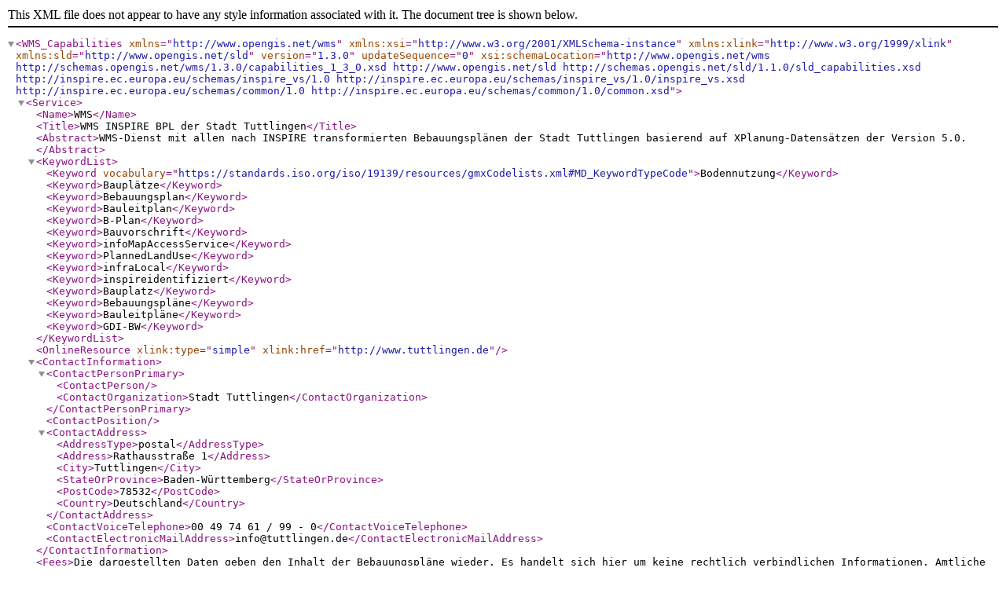

--- FILE ---
content_type: text/xml;charset=UTF-8
request_url: https://geodienste.komm.one/ows/services/org.473.c670e537-4764-4975-9440-344ae77d6ad5_wms/org.473.6b406471-6125-46fe-ab0c-3a6f2e502d5e?SERVICE=WMS&Request=GetCapabilities
body_size: 3178
content:
<?xml version='1.0' encoding='UTF-8'?>
<WMS_Capabilities version="1.3.0" updateSequence="0" xmlns="http://www.opengis.net/wms" xmlns:xsi="http://www.w3.org/2001/XMLSchema-instance" xmlns:xlink="http://www.w3.org/1999/xlink" xmlns:sld="http://www.opengis.net/sld" xsi:schemaLocation="http://www.opengis.net/wms http://schemas.opengis.net/wms/1.3.0/capabilities_1_3_0.xsd http://www.opengis.net/sld http://schemas.opengis.net/sld/1.1.0/sld_capabilities.xsd http://inspire.ec.europa.eu/schemas/inspire_vs/1.0 http://inspire.ec.europa.eu/schemas/inspire_vs/1.0/inspire_vs.xsd http://inspire.ec.europa.eu/schemas/common/1.0 http://inspire.ec.europa.eu/schemas/common/1.0/common.xsd">
  <Service>
    <Name>WMS</Name>
    <Title>WMS INSPIRE BPL der Stadt Tuttlingen</Title>
    <Abstract>WMS-Dienst mit allen nach INSPIRE transformierten Bebauungsplänen der Stadt Tuttlingen basierend auf XPlanung-Datensätzen der Version 5.0.</Abstract>
    <KeywordList>
      <Keyword vocabulary="https://standards.iso.org/iso/19139/resources/gmxCodelists.xml#MD_KeywordTypeCode">Bodennutzung</Keyword>
      <Keyword>Bauplätze</Keyword>
      <Keyword>Bebauungsplan</Keyword>
      <Keyword>Bauleitplan</Keyword>
      <Keyword>B-Plan</Keyword>
      <Keyword>Bauvorschrift</Keyword>
      <Keyword>infoMapAccessService</Keyword>
      <Keyword>PlannedLandUse</Keyword>
      <Keyword>infraLocal</Keyword>
      <Keyword>inspireidentifiziert</Keyword>
      <Keyword>Bauplatz</Keyword>
      <Keyword>Bebauungspläne</Keyword>
      <Keyword>Bauleitpläne</Keyword>
      <Keyword>GDI-BW</Keyword>
    </KeywordList>
    <OnlineResource xlink:type="simple" xlink:href="http://www.tuttlingen.de"/>
    <ContactInformation>
      <ContactPersonPrimary>
        <ContactPerson></ContactPerson>
        <ContactOrganization>Stadt Tuttlingen</ContactOrganization>
      </ContactPersonPrimary>
      <ContactPosition></ContactPosition>
      <ContactAddress>
        <AddressType>postal</AddressType>
        <Address>Rat­haus­stra­ße 1</Address>
        <City>Tutt­lin­gen</City>
        <StateOrProvince>Baden-Württemberg</StateOrProvince>
        <PostCode>78532</PostCode>
        <Country>Deutschland</Country>
      </ContactAddress>
      <ContactVoiceTelephone>00 49 74 61 / 99 - 0</ContactVoiceTelephone>
      <ContactElectronicMailAddress>info@tuttlingen.de</ContactElectronicMailAddress>
    </ContactInformation>
    <Fees>Die dargestellten Daten geben den Inhalt der Bebauungspläne wieder. Es handelt sich hier um keine rechtlich verbindlichen Informationen. Amtliche Auskünft sind bei der jeweiligen Gemeindeverwaltung (Datenherr) zu erfragen.</Fees>
    <AccessConstraints>otherRestrictions</AccessConstraints>
  </Service>
  <Capability>
    <Request>
      <GetCapabilities>
        <Format>text/xml</Format>
        <DCPType>
          <HTTP>
            <Get>
              <OnlineResource xlink:type="simple" xlink:href="https://geodienste.komm.one/ows/services/org.473.c670e537-4764-4975-9440-344ae77d6ad5_wms/org.473.6b406471-6125-46fe-ab0c-3a6f2e502d5e?"/>
            </Get>
            <Post>
              <OnlineResource xlink:type="simple" xlink:href="https://geodienste.komm.one/ows/services/org.473.c670e537-4764-4975-9440-344ae77d6ad5_wms/org.473.6b406471-6125-46fe-ab0c-3a6f2e502d5e"/>
            </Post>
          </HTTP>
        </DCPType>
      </GetCapabilities>
      <GetMap>
        <Format>image/png</Format>
        <Format>image/png; subtype=8bit</Format>
        <Format>image/png; mode=8bit</Format>
        <Format>image/gif</Format>
        <Format>image/jpeg</Format>
        <Format>image/tiff</Format>
        <Format>image/x-ms-bmp</Format>
        <Format>image/svg+xml</Format>
        <DCPType>
          <HTTP>
            <Get>
              <OnlineResource xlink:type="simple" xlink:href="https://geodienste.komm.one/ows/services/org.473.c670e537-4764-4975-9440-344ae77d6ad5_wms/org.473.6b406471-6125-46fe-ab0c-3a6f2e502d5e?"/>
            </Get>
            <Post>
              <OnlineResource xlink:type="simple" xlink:href="https://geodienste.komm.one/ows/services/org.473.c670e537-4764-4975-9440-344ae77d6ad5_wms/org.473.6b406471-6125-46fe-ab0c-3a6f2e502d5e"/>
            </Post>
          </HTTP>
        </DCPType>
      </GetMap>
      <GetFeatureInfo>
        <Format>text/html</Format>
        <Format>text/plain</Format>
        <Format>text/xml</Format>
        <Format>text/xml; subtype=gml/2.1.2</Format>
        <Format>text/xml; subtype=gml/3.0.1</Format>
        <Format>text/xml; subtype=gml/3.1.1</Format>
        <Format>text/xml; subtype=gml/3.2.1</Format>
        <Format>application/gml+xml; version=2.1</Format>
        <Format>application/gml+xml; version=3.0</Format>
        <Format>application/gml+xml; version=3.1</Format>
        <Format>application/gml+xml; version=3.2</Format>
        <Format>application/vnd.ogc.gml</Format>
        <DCPType>
          <HTTP>
            <Get>
              <OnlineResource xlink:type="simple" xlink:href="https://geodienste.komm.one/ows/services/org.473.c670e537-4764-4975-9440-344ae77d6ad5_wms/org.473.6b406471-6125-46fe-ab0c-3a6f2e502d5e?"/>
            </Get>
            <Post>
              <OnlineResource xlink:type="simple" xlink:href="https://geodienste.komm.one/ows/services/org.473.c670e537-4764-4975-9440-344ae77d6ad5_wms/org.473.6b406471-6125-46fe-ab0c-3a6f2e502d5e"/>
            </Post>
          </HTTP>
        </DCPType>
      </GetFeatureInfo>
      <sld:GetLegendGraphic>
        <Format>image/png</Format>
        <Format>image/png; subtype=8bit</Format>
        <Format>image/png; mode=8bit</Format>
        <Format>image/gif</Format>
        <Format>image/jpeg</Format>
        <Format>image/tiff</Format>
        <Format>image/x-ms-bmp</Format>
        <Format>image/svg+xml</Format>
        <DCPType>
          <HTTP>
            <Get>
              <OnlineResource xlink:type="simple" xlink:href="https://geodienste.komm.one/ows/services/org.473.c670e537-4764-4975-9440-344ae77d6ad5_wms/org.473.6b406471-6125-46fe-ab0c-3a6f2e502d5e?"/>
            </Get>
          </HTTP>
        </DCPType>
      </sld:GetLegendGraphic>
    </Request>
    <Exception>
      <Format>BLANK</Format>
      <Format>XML</Format>
      <Format>INIMAGE</Format>
    </Exception>
    <inspire_vs:ExtendedCapabilities xmlns:inspire_common="http://inspire.ec.europa.eu/schemas/common/1.0" xmlns:inspire_vs="http://inspire.ec.europa.eu/schemas/inspire_vs/1.0" xmlns:metadata="http://www.deegree.org/services/metadata" xmlns:ows="http://www.opengis.net/ows/1.1" xmlns:ows10="http://www.opengis.net/ows" xmlns:xsi="http://www.w3.org/2001/XMLSchema-instance">
      <inspire_common:MetadataUrl>
        <inspire_common:URL>https://geodienste.komm.one/services/bsp/org.473.c670e537-4764-4975-9440-344ae77d6ad5/md/service/id_wms</inspire_common:URL>
        <inspire_common:MediaType>application/vnd.iso.19139+xml</inspire_common:MediaType>
      
      </inspire_common:MetadataUrl>
      <inspire_common:SupportedLanguages>
        <inspire_common:DefaultLanguage>
          <inspire_common:Language>ger</inspire_common:Language>
        
        </inspire_common:DefaultLanguage>
        <inspire_common:SupportedLanguage>
          <inspire_common:Language>ger</inspire_common:Language>
        
        </inspire_common:SupportedLanguage>
      
      </inspire_common:SupportedLanguages>
      <inspire_common:ResponseLanguage>
        <inspire_common:Language>ger</inspire_common:Language>
      
      </inspire_common:ResponseLanguage>
    
    </inspire_vs:ExtendedCapabilities>
    <Layer queryable="0" cascaded="0" opaque="0" noSubsets="0" fixedWidth="0" fixedHeight="0">
      <Title>Datensatzserie INSPIRE BPL der Stadt Tuttlingen</Title>
      <Abstract>Die Datensatzserie aller aus XPlanung 5.0 in INSPIRE transformierten Bebauungspläne der Stadt Tuttlingen.</Abstract>
      <CRS>EPSG:25832</CRS>
      <CRS>EPSG:3857</CRS>
      <CRS>EPSG:3042</CRS>
      <CRS>EPSG:3043</CRS>
      <CRS>EPSG:3040</CRS>
      <CRS>EPSG:3041</CRS>
      <CRS>EPSG:4326</CRS>
      <CRS>EPSG:3039</CRS>
      <CRS>EPSG:4258</CRS>
      <CRS>EPSG:3038</CRS>
      <CRS>EPSG:3046</CRS>
      <CRS>EPSG:3047</CRS>
      <CRS>EPSG:3044</CRS>
      <CRS>EPSG:900913</CRS>
      <CRS>EPSG:3045</CRS>
      <EX_GeographicBoundingBox>
        <westBoundLongitude>8.85986245</westBoundLongitude>
        <eastBoundLongitude>8.86162788</eastBoundLongitude>
        <southBoundLatitude>48.00581412</southBoundLatitude>
        <northBoundLatitude>48.00684265</northBoundLatitude>
      </EX_GeographicBoundingBox>
      <BoundingBox CRS="EPSG:25832" minx="489547.54441483" miny="5316955.70244715" maxx="489679.42837671" maxy="5317070.25667639"/>
      <BoundingBox CRS="EPSG:3857" minx="986275.37612432" miny="6107822.15199955" maxx="986471.90359795" maxy="6107993.28290284"/>
      <BoundingBox CRS="EPSG:3042" minx="1383878.82247906" miny="5385401.29914550" maxx="1384027.97655927" maxy="5385535.83821766"/>
      <BoundingBox CRS="EPSG:3043" minx="5333582.14667913" miny="936981.51691860" maxx="5333706.43977131" maxy="937121.83771174"/>
      <BoundingBox CRS="EPSG:3040" minx="2272823.44324011" miny="5599047.81101002" maxx="2272990.49006227" maxy="5599203.35834396"/>
      <BoundingBox CRS="EPSG:3041" minx="1829519.59401285" miny="5473364.44476164" maxx="1829677.65020980" maxy="5473509.38145638"/>
      <BoundingBox CRS="EPSG:4326" minx="48.00581412" miny="8.85986245" maxx="48.00684265" maxy="8.86162788"/>
      <BoundingBox CRS="EPSG:3039" minx="2712133.64445523" miny="5764612.68458781" maxx="2712309.70673595" maxy="5764779.04102467"/>
      <BoundingBox CRS="EPSG:4258" minx="48.00581412" miny="8.85986245" maxx="48.00684265" maxy="8.86162788"/>
      <BoundingBox CRS="EPSG:3038" minx="3144960.24237719" miny="5972725.93940551" maxx="3145145.17109947" maxy="5972903.18726541"/>
      <BoundingBox CRS="EPSG:3046" minx="-404748.74813039" miny="5388674.61372386" maxx="-404599.18277319" maxy="5388809.63136348"/>
      <BoundingBox CRS="EPSG:3047" minx="-850317.44311117" miny="5478349.06863295" maxx="-850158.97140031" maxy="5478494.49293435"/>
      <BoundingBox CRS="EPSG:3044" minx="5316955.70244715" miny="489547.54441483" maxx="5317070.25667639" maxy="489679.42837671"/>
      <BoundingBox CRS="EPSG:900913" minx="986275.37612432" miny="6107822.15199955" maxx="986471.90359795" maxy="6107993.28290284"/>
      <BoundingBox CRS="EPSG:3045" minx="42117.04081325" miny="5335203.68483283" maxx="42257.77111939" maxy="5335328.45170753"/>
      <AuthorityURL name="StadtTuttlingen">
        <OnlineResource xlink:type="simple" xlink:href="http://www.tuttlingen.de"/>
      </AuthorityURL>
      <Layer queryable="1" cascaded="0" opaque="0" noSubsets="0" fixedWidth="0" fixedHeight="0">
        <Name>LU.SpatialPlan</Name>
        <Title>LU.SpatialPlan</Title>
        <Abstract>Die Datensatzserie aller aus XPlanung 5.0 in INSPIRE transformierten Bebauungspläne der Stadt Tuttlingen.</Abstract>
        <CRS>EPSG:25832</CRS>
        <CRS>EPSG:3857</CRS>
        <CRS>EPSG:3042</CRS>
        <CRS>EPSG:3043</CRS>
        <CRS>EPSG:3040</CRS>
        <CRS>EPSG:3041</CRS>
        <CRS>EPSG:4326</CRS>
        <CRS>EPSG:3039</CRS>
        <CRS>EPSG:4258</CRS>
        <CRS>EPSG:3038</CRS>
        <CRS>EPSG:3046</CRS>
        <CRS>EPSG:3047</CRS>
        <CRS>EPSG:3044</CRS>
        <CRS>EPSG:900913</CRS>
        <CRS>EPSG:3045</CRS>
        <EX_GeographicBoundingBox>
          <westBoundLongitude>8.85986602</westBoundLongitude>
          <eastBoundLongitude>8.86162280</eastBoundLongitude>
          <southBoundLatitude>48.00581484</southBoundLatitude>
          <northBoundLatitude>48.00684012</northBoundLatitude>
        </EX_GeographicBoundingBox>
        <BoundingBox CRS="EPSG:25832" minx="489547.81102534" miny="5316955.78357075" maxx="489679.04905710" maxy="5317069.97553308"/>
        <BoundingBox CRS="EPSG:3857" minx="986275.77381600" miny="6107822.27242200" maxx="986471.33821300" maxy="6107992.86275400"/>
        <BoundingBox CRS="EPSG:3042" minx="1383879.13198186" miny="5385401.42087998" maxx="1384027.58614111" maxy="5385535.49925777"/>
        <BoundingBox CRS="EPSG:3043" minx="5333582.24739235" miny="936981.80462639" maxx="5333706.13037960" maxy="937121.45296415"/>
        <BoundingBox CRS="EPSG:3040" minx="2272823.79727691" miny="5599047.97686466" maxx="2272990.09010257" maxy="5599202.95843252"/>
        <BoundingBox CRS="EPSG:3041" minx="1829519.92558964" miny="5473364.58811655" maxx="1829677.25462692" maxy="5473509.01239869"/>
        <BoundingBox CRS="EPSG:4326" minx="48.00581484" miny="8.85986602" maxx="48.00684012" maxy="8.86162280"/>
        <BoundingBox CRS="EPSG:3039" minx="2712134.02127025" miny="5764612.87402626" maxx="2712309.30367778" maxy="5764778.60947062"/>
        <BoundingBox CRS="EPSG:4258" minx="48.00581484" miny="8.85986602" maxx="48.00684012" maxy="8.86162280"/>
        <BoundingBox CRS="EPSG:3038" minx="3144960.64198611" miny="5972726.15360383" maxx="3145144.76696945" maxy="5972902.72350960"/>
        <BoundingBox CRS="EPSG:3046" minx="-404748.46952785" miny="5388674.75436166" maxx="-404599.60535889" maxy="5388809.30893854"/>
        <BoundingBox CRS="EPSG:3047" minx="-850317.15892851" miny="5478349.24019179" maxx="-850159.41563241" maxy="5478494.14964580"/>
        <BoundingBox CRS="EPSG:3044" minx="5316955.78357075" miny="489547.81102534" maxx="5317069.97553308" maxy="489679.04905710"/>
        <BoundingBox CRS="EPSG:900913" minx="986275.77381600" miny="6107822.27242200" maxx="986471.33821300" maxy="6107992.86275400"/>
        <BoundingBox CRS="EPSG:3045" minx="42117.31354266" miny="5335203.79548871" maxx="42257.37011481" maxy="5335328.14992821"/>
        <Identifier authority="StadtTuttlingen">www.tuttlingen.de/eb1b6cf5-149a-4a0e-801b-58647ac232f3_LU.SpatialPlan</Identifier>
        <MetadataURL type="ISO19115:2003">
          <Format>text/xml</Format>
          <OnlineResource xlink:type="simple" xlink:href="https://geodienste.komm.one/services/bsp/org.473.6b406471-6125-46fe-ab0c-3a6f2e502d5e/md/dataset/dataset1"/>
        </MetadataURL>
        <Style>
          <Name>default</Name>
          <Title>default</Title>
          <LegendURL width="32" height="27">
            <Format>image/png</Format>
            <OnlineResource xlink:type="simple" xlink:href="https://geodienste.komm.one/ows/services/org.473.c670e537-4764-4975-9440-344ae77d6ad5_wms/org.473.6b406471-6125-46fe-ab0c-3a6f2e502d5e?request=GetLegendGraphic&amp;version=1.3.0&amp;service=WMS&amp;layer=LU.SpatialPlan&amp;format=image/png"/>
          </LegendURL>
        </Style>
      </Layer>
      <Layer queryable="1" cascaded="0" opaque="0" noSubsets="0" fixedWidth="0" fixedHeight="0">
        <Name>org.473.6b406471-6125-46fe-ab0c-3a6f2e502d5e_bp_planRaster</Name>
        <Title>bp_planRaster</Title>
        <Abstract>bp_planRaster</Abstract>
        <CRS>EPSG:25832</CRS>
        <EX_GeographicBoundingBox>
          <westBoundLongitude>8.85986245</westBoundLongitude>
          <eastBoundLongitude>8.86162788</eastBoundLongitude>
          <southBoundLatitude>48.00581412</southBoundLatitude>
          <northBoundLatitude>48.00684265</northBoundLatitude>
        </EX_GeographicBoundingBox>
        <BoundingBox CRS="EPSG:25832" minx="489547.75178900" miny="5316955.93992800" maxx="489679.22361500" maxy="5317070.01918700"/>
        <Style>
          <Name>default</Name>
          <Title>default</Title>
          <LegendURL width="16" height="16">
            <Format>image/png</Format>
            <OnlineResource xlink:type="simple" xlink:href="https://geodienste.komm.one/ows/services/org.473.c670e537-4764-4975-9440-344ae77d6ad5_wms/org.473.6b406471-6125-46fe-ab0c-3a6f2e502d5e?request=GetLegendGraphic&amp;version=1.3.0&amp;service=WMS&amp;layer=org.473.6b406471-6125-46fe-ab0c-3a6f2e502d5e_bp_planRaster&amp;style=default&amp;format=image/png"/>
          </LegendURL>
        </Style>
      </Layer>
    </Layer>
  </Capability>
</WMS_Capabilities>